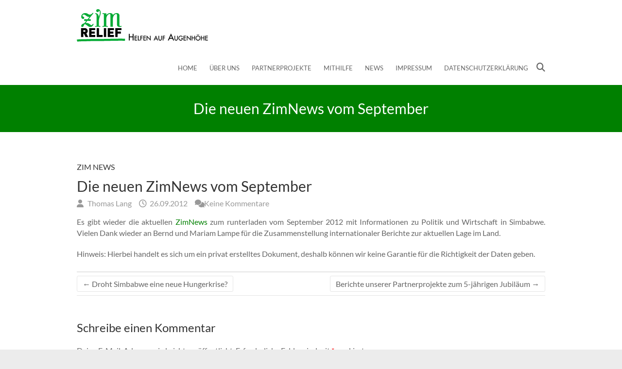

--- FILE ---
content_type: text/html; charset=UTF-8
request_url: http://www.zimrelief.org/die-neuen-zimnews-vom-september-2/
body_size: 8310
content:
<!DOCTYPE html>
<html lang="de" class="no-js">
<head>
<meta charset="UTF-8" />
			<meta name="viewport" content="width=device-width">
		<link rel="profile" href="http://gmpg.org/xfn/11" />
		<link rel="pingback" href="http://www.zimrelief.org/xmlrpc.php" />
		<title>Die  neuen ZimNews vom September &#8211; ZimRelief e.V.</title>
<meta name='robots' content='max-image-preview:large' />

<link rel="alternate" type="application/rss+xml" title="ZimRelief e.V. &raquo; Feed" href="http://www.zimrelief.org/feed/" />
<link rel="alternate" type="application/rss+xml" title="ZimRelief e.V. &raquo; Kommentar-Feed" href="http://www.zimrelief.org/comments/feed/" />
<link rel="alternate" type="application/rss+xml" title="ZimRelief e.V. &raquo; Die  neuen ZimNews vom September-Kommentar-Feed" href="http://www.zimrelief.org/die-neuen-zimnews-vom-september-2/feed/" />
<script type="text/javascript">
/* <![CDATA[ */
window._wpemojiSettings = {"baseUrl":"https:\/\/s.w.org\/images\/core\/emoji\/14.0.0\/72x72\/","ext":".png","svgUrl":"https:\/\/s.w.org\/images\/core\/emoji\/14.0.0\/svg\/","svgExt":".svg","source":{"concatemoji":"http:\/\/www.zimrelief.org\/wp-includes\/js\/wp-emoji-release.min.js?ver=6.4.7"}};
/*! This file is auto-generated */
!function(i,n){var o,s,e;function c(e){try{var t={supportTests:e,timestamp:(new Date).valueOf()};sessionStorage.setItem(o,JSON.stringify(t))}catch(e){}}function p(e,t,n){e.clearRect(0,0,e.canvas.width,e.canvas.height),e.fillText(t,0,0);var t=new Uint32Array(e.getImageData(0,0,e.canvas.width,e.canvas.height).data),r=(e.clearRect(0,0,e.canvas.width,e.canvas.height),e.fillText(n,0,0),new Uint32Array(e.getImageData(0,0,e.canvas.width,e.canvas.height).data));return t.every(function(e,t){return e===r[t]})}function u(e,t,n){switch(t){case"flag":return n(e,"\ud83c\udff3\ufe0f\u200d\u26a7\ufe0f","\ud83c\udff3\ufe0f\u200b\u26a7\ufe0f")?!1:!n(e,"\ud83c\uddfa\ud83c\uddf3","\ud83c\uddfa\u200b\ud83c\uddf3")&&!n(e,"\ud83c\udff4\udb40\udc67\udb40\udc62\udb40\udc65\udb40\udc6e\udb40\udc67\udb40\udc7f","\ud83c\udff4\u200b\udb40\udc67\u200b\udb40\udc62\u200b\udb40\udc65\u200b\udb40\udc6e\u200b\udb40\udc67\u200b\udb40\udc7f");case"emoji":return!n(e,"\ud83e\udef1\ud83c\udffb\u200d\ud83e\udef2\ud83c\udfff","\ud83e\udef1\ud83c\udffb\u200b\ud83e\udef2\ud83c\udfff")}return!1}function f(e,t,n){var r="undefined"!=typeof WorkerGlobalScope&&self instanceof WorkerGlobalScope?new OffscreenCanvas(300,150):i.createElement("canvas"),a=r.getContext("2d",{willReadFrequently:!0}),o=(a.textBaseline="top",a.font="600 32px Arial",{});return e.forEach(function(e){o[e]=t(a,e,n)}),o}function t(e){var t=i.createElement("script");t.src=e,t.defer=!0,i.head.appendChild(t)}"undefined"!=typeof Promise&&(o="wpEmojiSettingsSupports",s=["flag","emoji"],n.supports={everything:!0,everythingExceptFlag:!0},e=new Promise(function(e){i.addEventListener("DOMContentLoaded",e,{once:!0})}),new Promise(function(t){var n=function(){try{var e=JSON.parse(sessionStorage.getItem(o));if("object"==typeof e&&"number"==typeof e.timestamp&&(new Date).valueOf()<e.timestamp+604800&&"object"==typeof e.supportTests)return e.supportTests}catch(e){}return null}();if(!n){if("undefined"!=typeof Worker&&"undefined"!=typeof OffscreenCanvas&&"undefined"!=typeof URL&&URL.createObjectURL&&"undefined"!=typeof Blob)try{var e="postMessage("+f.toString()+"("+[JSON.stringify(s),u.toString(),p.toString()].join(",")+"));",r=new Blob([e],{type:"text/javascript"}),a=new Worker(URL.createObjectURL(r),{name:"wpTestEmojiSupports"});return void(a.onmessage=function(e){c(n=e.data),a.terminate(),t(n)})}catch(e){}c(n=f(s,u,p))}t(n)}).then(function(e){for(var t in e)n.supports[t]=e[t],n.supports.everything=n.supports.everything&&n.supports[t],"flag"!==t&&(n.supports.everythingExceptFlag=n.supports.everythingExceptFlag&&n.supports[t]);n.supports.everythingExceptFlag=n.supports.everythingExceptFlag&&!n.supports.flag,n.DOMReady=!1,n.readyCallback=function(){n.DOMReady=!0}}).then(function(){return e}).then(function(){var e;n.supports.everything||(n.readyCallback(),(e=n.source||{}).concatemoji?t(e.concatemoji):e.wpemoji&&e.twemoji&&(t(e.twemoji),t(e.wpemoji)))}))}((window,document),window._wpemojiSettings);
/* ]]> */
</script>
<style id='wp-emoji-styles-inline-css' type='text/css'>

	img.wp-smiley, img.emoji {
		display: inline !important;
		border: none !important;
		box-shadow: none !important;
		height: 1em !important;
		width: 1em !important;
		margin: 0 0.07em !important;
		vertical-align: -0.1em !important;
		background: none !important;
		padding: 0 !important;
	}
</style>
<link rel='stylesheet' id='wp-block-library-css' href='http://www.zimrelief.org/wp-includes/css/dist/block-library/style.min.css?ver=6.4.7' type='text/css' media='all' />
<style id='classic-theme-styles-inline-css' type='text/css'>
/*! This file is auto-generated */
.wp-block-button__link{color:#fff;background-color:#32373c;border-radius:9999px;box-shadow:none;text-decoration:none;padding:calc(.667em + 2px) calc(1.333em + 2px);font-size:1.125em}.wp-block-file__button{background:#32373c;color:#fff;text-decoration:none}
</style>
<style id='global-styles-inline-css' type='text/css'>
body{--wp--preset--color--black: #000000;--wp--preset--color--cyan-bluish-gray: #abb8c3;--wp--preset--color--white: #ffffff;--wp--preset--color--pale-pink: #f78da7;--wp--preset--color--vivid-red: #cf2e2e;--wp--preset--color--luminous-vivid-orange: #ff6900;--wp--preset--color--luminous-vivid-amber: #fcb900;--wp--preset--color--light-green-cyan: #7bdcb5;--wp--preset--color--vivid-green-cyan: #00d084;--wp--preset--color--pale-cyan-blue: #8ed1fc;--wp--preset--color--vivid-cyan-blue: #0693e3;--wp--preset--color--vivid-purple: #9b51e0;--wp--preset--gradient--vivid-cyan-blue-to-vivid-purple: linear-gradient(135deg,rgba(6,147,227,1) 0%,rgb(155,81,224) 100%);--wp--preset--gradient--light-green-cyan-to-vivid-green-cyan: linear-gradient(135deg,rgb(122,220,180) 0%,rgb(0,208,130) 100%);--wp--preset--gradient--luminous-vivid-amber-to-luminous-vivid-orange: linear-gradient(135deg,rgba(252,185,0,1) 0%,rgba(255,105,0,1) 100%);--wp--preset--gradient--luminous-vivid-orange-to-vivid-red: linear-gradient(135deg,rgba(255,105,0,1) 0%,rgb(207,46,46) 100%);--wp--preset--gradient--very-light-gray-to-cyan-bluish-gray: linear-gradient(135deg,rgb(238,238,238) 0%,rgb(169,184,195) 100%);--wp--preset--gradient--cool-to-warm-spectrum: linear-gradient(135deg,rgb(74,234,220) 0%,rgb(151,120,209) 20%,rgb(207,42,186) 40%,rgb(238,44,130) 60%,rgb(251,105,98) 80%,rgb(254,248,76) 100%);--wp--preset--gradient--blush-light-purple: linear-gradient(135deg,rgb(255,206,236) 0%,rgb(152,150,240) 100%);--wp--preset--gradient--blush-bordeaux: linear-gradient(135deg,rgb(254,205,165) 0%,rgb(254,45,45) 50%,rgb(107,0,62) 100%);--wp--preset--gradient--luminous-dusk: linear-gradient(135deg,rgb(255,203,112) 0%,rgb(199,81,192) 50%,rgb(65,88,208) 100%);--wp--preset--gradient--pale-ocean: linear-gradient(135deg,rgb(255,245,203) 0%,rgb(182,227,212) 50%,rgb(51,167,181) 100%);--wp--preset--gradient--electric-grass: linear-gradient(135deg,rgb(202,248,128) 0%,rgb(113,206,126) 100%);--wp--preset--gradient--midnight: linear-gradient(135deg,rgb(2,3,129) 0%,rgb(40,116,252) 100%);--wp--preset--font-size--small: 13px;--wp--preset--font-size--medium: 20px;--wp--preset--font-size--large: 36px;--wp--preset--font-size--x-large: 42px;--wp--preset--spacing--20: 0.44rem;--wp--preset--spacing--30: 0.67rem;--wp--preset--spacing--40: 1rem;--wp--preset--spacing--50: 1.5rem;--wp--preset--spacing--60: 2.25rem;--wp--preset--spacing--70: 3.38rem;--wp--preset--spacing--80: 5.06rem;--wp--preset--shadow--natural: 6px 6px 9px rgba(0, 0, 0, 0.2);--wp--preset--shadow--deep: 12px 12px 50px rgba(0, 0, 0, 0.4);--wp--preset--shadow--sharp: 6px 6px 0px rgba(0, 0, 0, 0.2);--wp--preset--shadow--outlined: 6px 6px 0px -3px rgba(255, 255, 255, 1), 6px 6px rgba(0, 0, 0, 1);--wp--preset--shadow--crisp: 6px 6px 0px rgba(0, 0, 0, 1);}:where(.is-layout-flex){gap: 0.5em;}:where(.is-layout-grid){gap: 0.5em;}body .is-layout-flow > .alignleft{float: left;margin-inline-start: 0;margin-inline-end: 2em;}body .is-layout-flow > .alignright{float: right;margin-inline-start: 2em;margin-inline-end: 0;}body .is-layout-flow > .aligncenter{margin-left: auto !important;margin-right: auto !important;}body .is-layout-constrained > .alignleft{float: left;margin-inline-start: 0;margin-inline-end: 2em;}body .is-layout-constrained > .alignright{float: right;margin-inline-start: 2em;margin-inline-end: 0;}body .is-layout-constrained > .aligncenter{margin-left: auto !important;margin-right: auto !important;}body .is-layout-constrained > :where(:not(.alignleft):not(.alignright):not(.alignfull)){max-width: var(--wp--style--global--content-size);margin-left: auto !important;margin-right: auto !important;}body .is-layout-constrained > .alignwide{max-width: var(--wp--style--global--wide-size);}body .is-layout-flex{display: flex;}body .is-layout-flex{flex-wrap: wrap;align-items: center;}body .is-layout-flex > *{margin: 0;}body .is-layout-grid{display: grid;}body .is-layout-grid > *{margin: 0;}:where(.wp-block-columns.is-layout-flex){gap: 2em;}:where(.wp-block-columns.is-layout-grid){gap: 2em;}:where(.wp-block-post-template.is-layout-flex){gap: 1.25em;}:where(.wp-block-post-template.is-layout-grid){gap: 1.25em;}.has-black-color{color: var(--wp--preset--color--black) !important;}.has-cyan-bluish-gray-color{color: var(--wp--preset--color--cyan-bluish-gray) !important;}.has-white-color{color: var(--wp--preset--color--white) !important;}.has-pale-pink-color{color: var(--wp--preset--color--pale-pink) !important;}.has-vivid-red-color{color: var(--wp--preset--color--vivid-red) !important;}.has-luminous-vivid-orange-color{color: var(--wp--preset--color--luminous-vivid-orange) !important;}.has-luminous-vivid-amber-color{color: var(--wp--preset--color--luminous-vivid-amber) !important;}.has-light-green-cyan-color{color: var(--wp--preset--color--light-green-cyan) !important;}.has-vivid-green-cyan-color{color: var(--wp--preset--color--vivid-green-cyan) !important;}.has-pale-cyan-blue-color{color: var(--wp--preset--color--pale-cyan-blue) !important;}.has-vivid-cyan-blue-color{color: var(--wp--preset--color--vivid-cyan-blue) !important;}.has-vivid-purple-color{color: var(--wp--preset--color--vivid-purple) !important;}.has-black-background-color{background-color: var(--wp--preset--color--black) !important;}.has-cyan-bluish-gray-background-color{background-color: var(--wp--preset--color--cyan-bluish-gray) !important;}.has-white-background-color{background-color: var(--wp--preset--color--white) !important;}.has-pale-pink-background-color{background-color: var(--wp--preset--color--pale-pink) !important;}.has-vivid-red-background-color{background-color: var(--wp--preset--color--vivid-red) !important;}.has-luminous-vivid-orange-background-color{background-color: var(--wp--preset--color--luminous-vivid-orange) !important;}.has-luminous-vivid-amber-background-color{background-color: var(--wp--preset--color--luminous-vivid-amber) !important;}.has-light-green-cyan-background-color{background-color: var(--wp--preset--color--light-green-cyan) !important;}.has-vivid-green-cyan-background-color{background-color: var(--wp--preset--color--vivid-green-cyan) !important;}.has-pale-cyan-blue-background-color{background-color: var(--wp--preset--color--pale-cyan-blue) !important;}.has-vivid-cyan-blue-background-color{background-color: var(--wp--preset--color--vivid-cyan-blue) !important;}.has-vivid-purple-background-color{background-color: var(--wp--preset--color--vivid-purple) !important;}.has-black-border-color{border-color: var(--wp--preset--color--black) !important;}.has-cyan-bluish-gray-border-color{border-color: var(--wp--preset--color--cyan-bluish-gray) !important;}.has-white-border-color{border-color: var(--wp--preset--color--white) !important;}.has-pale-pink-border-color{border-color: var(--wp--preset--color--pale-pink) !important;}.has-vivid-red-border-color{border-color: var(--wp--preset--color--vivid-red) !important;}.has-luminous-vivid-orange-border-color{border-color: var(--wp--preset--color--luminous-vivid-orange) !important;}.has-luminous-vivid-amber-border-color{border-color: var(--wp--preset--color--luminous-vivid-amber) !important;}.has-light-green-cyan-border-color{border-color: var(--wp--preset--color--light-green-cyan) !important;}.has-vivid-green-cyan-border-color{border-color: var(--wp--preset--color--vivid-green-cyan) !important;}.has-pale-cyan-blue-border-color{border-color: var(--wp--preset--color--pale-cyan-blue) !important;}.has-vivid-cyan-blue-border-color{border-color: var(--wp--preset--color--vivid-cyan-blue) !important;}.has-vivid-purple-border-color{border-color: var(--wp--preset--color--vivid-purple) !important;}.has-vivid-cyan-blue-to-vivid-purple-gradient-background{background: var(--wp--preset--gradient--vivid-cyan-blue-to-vivid-purple) !important;}.has-light-green-cyan-to-vivid-green-cyan-gradient-background{background: var(--wp--preset--gradient--light-green-cyan-to-vivid-green-cyan) !important;}.has-luminous-vivid-amber-to-luminous-vivid-orange-gradient-background{background: var(--wp--preset--gradient--luminous-vivid-amber-to-luminous-vivid-orange) !important;}.has-luminous-vivid-orange-to-vivid-red-gradient-background{background: var(--wp--preset--gradient--luminous-vivid-orange-to-vivid-red) !important;}.has-very-light-gray-to-cyan-bluish-gray-gradient-background{background: var(--wp--preset--gradient--very-light-gray-to-cyan-bluish-gray) !important;}.has-cool-to-warm-spectrum-gradient-background{background: var(--wp--preset--gradient--cool-to-warm-spectrum) !important;}.has-blush-light-purple-gradient-background{background: var(--wp--preset--gradient--blush-light-purple) !important;}.has-blush-bordeaux-gradient-background{background: var(--wp--preset--gradient--blush-bordeaux) !important;}.has-luminous-dusk-gradient-background{background: var(--wp--preset--gradient--luminous-dusk) !important;}.has-pale-ocean-gradient-background{background: var(--wp--preset--gradient--pale-ocean) !important;}.has-electric-grass-gradient-background{background: var(--wp--preset--gradient--electric-grass) !important;}.has-midnight-gradient-background{background: var(--wp--preset--gradient--midnight) !important;}.has-small-font-size{font-size: var(--wp--preset--font-size--small) !important;}.has-medium-font-size{font-size: var(--wp--preset--font-size--medium) !important;}.has-large-font-size{font-size: var(--wp--preset--font-size--large) !important;}.has-x-large-font-size{font-size: var(--wp--preset--font-size--x-large) !important;}
.wp-block-navigation a:where(:not(.wp-element-button)){color: inherit;}
:where(.wp-block-post-template.is-layout-flex){gap: 1.25em;}:where(.wp-block-post-template.is-layout-grid){gap: 1.25em;}
:where(.wp-block-columns.is-layout-flex){gap: 2em;}:where(.wp-block-columns.is-layout-grid){gap: 2em;}
.wp-block-pullquote{font-size: 1.5em;line-height: 1.6;}
</style>
<link rel='stylesheet' id='lptw-style-css' href='http://www.zimrelief.org/wp-content/plugins/advanced-recent-posts/lptw-recent-posts.css?ver=6.4.7' type='text/css' media='all' />
<link rel='stylesheet' id='parent-style-css' href='http://www.zimrelief.org/wp-content/themes/ambition/style.css?ver=6.4.7' type='text/css' media='all' />
<link rel='stylesheet' id='ambition_style-css' href='http://www.zimrelief.org/wp-content/themes/ambition-child/style.css?ver=6.4.7' type='text/css' media='all' />
<link rel='stylesheet' id='ambition-font-awesome-css' href='http://www.zimrelief.org/wp-content/themes/ambition/font-awesome/css/all.min.css?ver=6.4.7' type='text/css' media='all' />
<link rel='stylesheet' id='ambition-fonts-css' href='//www.zimrelief.org/wp-content/uploads/omgf/ambition-fonts/ambition-fonts.css?ver=1670443865' type='text/css' media='all' />
<script type="text/javascript" src="http://www.zimrelief.org/wp-includes/js/jquery/jquery.min.js?ver=3.7.1" id="jquery-core-js"></script>
<script type="text/javascript" src="http://www.zimrelief.org/wp-includes/js/jquery/jquery-migrate.min.js?ver=3.4.1" id="jquery-migrate-js"></script>
<!--[if lt IE 9]>
<script type="text/javascript" src="http://www.zimrelief.org/wp-content/themes/ambition/js/html5.min.js?ver=3.7.3" id="html5-js"></script>
<![endif]-->
<link rel="https://api.w.org/" href="http://www.zimrelief.org/wp-json/" /><link rel="alternate" type="application/json" href="http://www.zimrelief.org/wp-json/wp/v2/posts/605" /><link rel="EditURI" type="application/rsd+xml" title="RSD" href="http://www.zimrelief.org/xmlrpc.php?rsd" />
<meta name="generator" content="WordPress 6.4.7" />
<link rel="canonical" href="http://www.zimrelief.org/die-neuen-zimnews-vom-september-2/" />
<link rel='shortlink' href='http://www.zimrelief.org/?p=605' />
<link rel="alternate" type="application/json+oembed" href="http://www.zimrelief.org/wp-json/oembed/1.0/embed?url=http%3A%2F%2Fwww.zimrelief.org%2Fdie-neuen-zimnews-vom-september-2%2F" />
<link rel="alternate" type="text/xml+oembed" href="http://www.zimrelief.org/wp-json/oembed/1.0/embed?url=http%3A%2F%2Fwww.zimrelief.org%2Fdie-neuen-zimnews-vom-september-2%2F&#038;format=xml" />
<style type="text/css">.recentcomments a{display:inline !important;padding:0 !important;margin:0 !important;}</style>		</head>
		<body class="post-template-default single single-post postid-605 single-format-standard full-width-layout">
						<div id="page" class="hfeed site">
				<header id="masthead" class="site-header" role="banner">
							<div class="hgroup-wrap">
		<div class="container clearfix">
					<section id="site-logo" class="clearfix">
							<h2 id="site-title">
					<a href="http://www.zimrelief.org/" title="ZimRelief e.V." rel="home"> <img src="http://www.zimrelief.org/wp-content/uploads/2016/04/logo-1.png" alt="ZimRelief e.V."></a>
				</h2>
							</section><!-- #site-logo -->
						<button class="menu-toggle">Responsive Menu</button>
						<section class="hgroup-right">
							<nav id="site-navigation" class="main-navigation clearfix" role="navigation">
					<ul class="nav-menu"><li id="menu-item-7" class="menu-item menu-item-type-custom menu-item-object-custom menu-item-home menu-item-7"><a href="http://www.zimrelief.org/">Home</a></li>
<li id="menu-item-913" class="menu-item menu-item-type-post_type menu-item-object-post menu-item-has-children menu-item-913"><a href="http://www.zimrelief.org/er-uns/">Über uns</a>
<ul class="sub-menu">
	<li id="menu-item-925" class="menu-item menu-item-type-post_type menu-item-object-post menu-item-925"><a href="http://www.zimrelief.org/presse/">Presse</a></li>
	<li id="menu-item-926" class="menu-item menu-item-type-post_type menu-item-object-post menu-item-926"><a href="http://www.zimrelief.org/warum-simbabwe/">Warum Simbabwe</a></li>
	<li id="menu-item-927" class="menu-item menu-item-type-post_type menu-item-object-post menu-item-927"><a href="http://www.zimrelief.org/historie/">Historie</a></li>
	<li id="menu-item-928" class="menu-item menu-item-type-post_type menu-item-object-post menu-item-928"><a href="http://www.zimrelief.org/tagebr/">Tagebücher</a></li>
	<li id="menu-item-929" class="menu-item menu-item-type-post_type menu-item-object-post menu-item-929"><a href="http://www.zimrelief.org/jahresberichte/">Jahresberichte</a></li>
	<li id="menu-item-930" class="menu-item menu-item-type-post_type menu-item-object-post menu-item-930"><a href="http://www.zimrelief.org/transparenz/">Transparenz</a></li>
</ul>
</li>
<li id="menu-item-914" class="menu-item menu-item-type-post_type menu-item-object-post menu-item-has-children menu-item-914"><a href="http://www.zimrelief.org/partnerprojekte/">Partnerprojekte</a>
<ul class="sub-menu">
	<li id="menu-item-922" class="menu-item menu-item-type-post_type menu-item-object-post menu-item-922"><a href="http://www.zimrelief.org/glen-forest-development-centre/">Glen Forest Development Centre</a></li>
	<li id="menu-item-923" class="menu-item menu-item-type-post_type menu-item-object-post menu-item-923"><a href="http://www.zimrelief.org/shingirirai-trust/">Shingirirai Trust</a></li>
	<li id="menu-item-3639" class="menu-item menu-item-type-post_type menu-item-object-page menu-item-has-children menu-item-3639"><a href="http://www.zimrelief.org/takunda-shungu-trust/">Takunda Shungu Trust</a>
	<ul class="sub-menu">
		<li id="menu-item-5122" class="menu-item menu-item-type-taxonomy menu-item-object-category menu-item-5122"><a href="http://www.zimrelief.org/category/takunda-shungu-trust-blog/">Takunda Shungu Trust Blog</a></li>
	</ul>
</li>
	<li id="menu-item-917" class="menu-item menu-item-type-taxonomy menu-item-object-category menu-item-917"><a href="http://www.zimrelief.org/category/news/aktionen/">Einmalförderung</a></li>
</ul>
</li>
<li id="menu-item-915" class="menu-item menu-item-type-post_type menu-item-object-post menu-item-has-children menu-item-915"><a href="http://www.zimrelief.org/mithilfe/">Mithilfe</a>
<ul class="sub-menu">
	<li id="menu-item-935" class="menu-item menu-item-type-post_type menu-item-object-post menu-item-935"><a href="http://www.zimrelief.org/ehrenamtliche-mitarbeit/">Ehrenamtliche Mitarbeit</a></li>
	<li id="menu-item-931" class="menu-item menu-item-type-post_type menu-item-object-post menu-item-931"><a href="http://www.zimrelief.org/spenden/">Spenden</a></li>
	<li id="menu-item-932" class="menu-item menu-item-type-post_type menu-item-object-post menu-item-932"><a href="http://www.zimrelief.org/frmitgliedschaft/">Fördermitgliedschaft</a></li>
	<li id="menu-item-933" class="menu-item menu-item-type-post_type menu-item-object-post menu-item-933"><a href="http://www.zimrelief.org/unternehmen-helfen/">Unternehmen und Institutionen helfen</a></li>
	<li id="menu-item-934" class="menu-item menu-item-type-post_type menu-item-object-post menu-item-934"><a href="http://www.zimrelief.org/patenschaften/">Patenschaften</a></li>
</ul>
</li>
<li id="menu-item-916" class="menu-item menu-item-type-taxonomy menu-item-object-category menu-item-has-children menu-item-916"><a href="http://www.zimrelief.org/category/news/">News</a>
<ul class="sub-menu">
	<li id="menu-item-919" class="menu-item menu-item-type-taxonomy menu-item-object-category menu-item-919"><a href="http://www.zimrelief.org/category/news/termine/">Termine</a></li>
	<li id="menu-item-920" class="menu-item menu-item-type-taxonomy menu-item-object-category current-post-ancestor current-menu-parent current-post-parent menu-item-920"><a href="http://www.zimrelief.org/category/news/zim-news/">Zim News</a></li>
	<li id="menu-item-921" class="menu-item menu-item-type-taxonomy menu-item-object-category menu-item-921"><a href="http://www.zimrelief.org/category/news/zimrelief-news/">ZimRelief News</a></li>
</ul>
</li>
<li id="menu-item-3400" class="menu-item menu-item-type-post_type menu-item-object-page menu-item-3400"><a href="http://www.zimrelief.org/impressum/">Impressum</a></li>
<li id="menu-item-3977" class="menu-item menu-item-type-post_type menu-item-object-page menu-item-privacy-policy menu-item-3977"><a rel="privacy-policy" href="http://www.zimrelief.org/datenschutzerklaerung/">Datenschutzerklärung</a></li>
</ul>				</nav><!-- #access -->
						<div class="search-toggle"></div><!-- .search-toggle -->
				<div id="search-box" class="hide">
						<form action="http://www.zimrelief.org/" method="get" class="search-form clearfix">
		<label class="assistive-text"> Suchen </label>
		<input type="search" placeholder="Suchen" class="s field" name="s">
		<input type="submit" value="Suchen" class="search-submit">
	</form><!-- .search-form -->
					<span class="arrow"></span>
				</div><!-- #search-box -->
									</section><!-- .hgroup-right -->
		</div><!-- .container -->
	</div><!-- .hgroup-wrap -->

								<div class="page-title-wrap"  >
						<div class="container clearfix">
													<h1 class="page-title">Die  neuen ZimNews vom September</h1><!-- .page-title -->
												</div><!-- .container -->
					</div><!-- .page-title-wrap -->
							</header><!-- #masthead -->
				<div id="content">
													<div class="container clearfix">
							<div id="main">		<section id="post-605 clearfix" class="post-605 post type-post status-publish format-standard has-post-thumbnail hentry category-zim-news">
			<article>
				<header class="entry-header">
										<div class="entry-meta">
						<span class="cat-links">
							<a href="http://www.zimrelief.org/category/news/zim-news/" rel="category tag">Zim News</a>						</span><!-- .cat-links --> 
					</div><!-- .entry-meta -->
					<h2 class="entry-title">
						Die  neuen ZimNews vom September					</h2> <!-- .entry-title -->
					<div class="entry-meta clearfix">
						<div class="by-author vcard author">
							<span class="fn">
								<a href="http://www.zimrelief.org/author/thomas_lang/"  title="Thomas Lang">
								Thomas Lang </a>
							</span>
						</div>
						<div class="date updated"><a href="http://www.zimrelief.org/die-neuen-zimnews-vom-september-2/" title="18:46">
							26.09.2012 </a>
						</div>
												<div class="comments">
							<a href="http://www.zimrelief.org/die-neuen-zimnews-vom-september-2/#respond">Keine Kommentare</a>						</div>
											</div><!-- .entry-meta --> 
				</header><!-- .entry-header -->
								<div class="entry-content clearfix">
					<p style="text-align: justify;">Es gibt wieder die aktuellen <a href="http://www.zimrelief.org/wp-content/uploads/2012/09/zimnewssep12.pdf" target="_blank">ZimNews</a> zum runterladen vom September 2012 mit Informationen zu Politik und Wirtschaft in Simbabwe. Vielen Dank wieder an Bernd und Mariam Lampe für die Zusammenstellung internationaler Berichte zur aktuellen Lage im Land.</p>
<p style="text-align: justify;">Hinweis: Hierbei handelt es sich um ein privat erstelltes Dokument, deshalb können wir keine Garantie für die Richtigkeit der Daten geben.</p>
				</div><!-- entry content clearfix -->
									</header>
													<footer class="entry-meta clearfix">
									</footer><!-- .entry-meta -->
						<ul class="default-wp-page clearfix">
			<li class="previous">
				<a href="http://www.zimrelief.org/droht-simbabwe-eine-neue-hungerkrise/" rel="prev"><span class="meta-nav">&larr;</span> Droht Simbabwe eine neue Hungerkrise?</a>			</li>
			<li class="next">
				<a href="http://www.zimrelief.org/berichte-unserer-partnerprojekte-zum-5-jaehrigen-jubilaeum/" rel="next">Berichte unserer Partnerprojekte zum 5-jährigen Jubiläum <span class="meta-nav">&rarr;</span></a>			</li>
		</ul>
<div id="comments" class="comments-area">
      	<div id="respond" class="comment-respond">
		<h3 id="reply-title" class="comment-reply-title">Schreibe einen Kommentar <small><a rel="nofollow" id="cancel-comment-reply-link" href="/die-neuen-zimnews-vom-september-2/#respond" style="display:none;">Antwort abbrechen</a></small></h3><form action="http://www.zimrelief.org/wp-comments-post.php" method="post" id="commentform" class="comment-form"><p class="comment-notes"><span id="email-notes">Deine E-Mail-Adresse wird nicht veröffentlicht.</span> <span class="required-field-message">Erforderliche Felder sind mit <span class="required">*</span> markiert</span></p><p class="comment-form-comment"><label for="comment">Kommentar <span class="required">*</span></label> <textarea autocomplete="new-password"  id="b6d4f12d20"  name="b6d4f12d20"   cols="45" rows="8" maxlength="65525" required="required"></textarea><textarea id="comment" aria-label="hp-comment" aria-hidden="true" name="comment" autocomplete="new-password" style="padding:0 !important;clip:rect(1px, 1px, 1px, 1px) !important;position:absolute !important;white-space:nowrap !important;height:1px !important;width:1px !important;overflow:hidden !important;" tabindex="-1"></textarea><script data-noptimize>document.getElementById("comment").setAttribute( "id", "a3824b2b7beb114919ea5ed67f155696" );document.getElementById("b6d4f12d20").setAttribute( "id", "comment" );</script><input type="hidden" name="ab_init_time" value="1766590510" /></p><p class="comment-form-author"><label for="author">Name <span class="required">*</span></label> <input id="author" name="author" type="text" value="" size="30" maxlength="245" autocomplete="name" required="required" /></p>
<p class="comment-form-email"><label for="email">E-Mail-Adresse <span class="required">*</span></label> <input id="email" name="email" type="text" value="" size="30" maxlength="100" aria-describedby="email-notes" autocomplete="email" required="required" /></p>
<p class="comment-form-url"><label for="url">Website</label> <input id="url" name="url" type="text" value="" size="30" maxlength="200" autocomplete="url" /></p>
<p class="comment-form-cookies-consent"><input id="wp-comment-cookies-consent" name="wp-comment-cookies-consent" type="checkbox" value="yes" /> <label for="wp-comment-cookies-consent">Meinen Namen, meine E-Mail-Adresse und meine Website in diesem Browser für die nächste Kommentierung speichern.</label></p>
<p class="form-submit"><input name="submit" type="submit" id="submit" class="submit" value="Kommentar abschicken" /> <input type='hidden' name='comment_post_ID' value='605' id='comment_post_ID' />
<input type='hidden' name='comment_parent' id='comment_parent' value='0' />
</p></form>	</div><!-- #respond -->
	</div><!-- #comments .comments-area -->			</article>
		</section><!-- .post -->
</div><!-- #main -->						</div><!-- .container -->
						</div><!-- #content -->
									<footer id="colophon" class="site-footer clearfix" role="contentinfo">
					<div class="widget-wrap">
			<div class="container">
				<div class="widget-area clearfix">
					<div class="one-fourth">
						<aside id="categories-4" class="widget widget_categories"><h3 class="widget-title">Unsere Kategorien</h3><form action="http://www.zimrelief.org" method="get"><label class="screen-reader-text" for="cat">Unsere Kategorien</label><select  name='cat' id='cat' class='postform'>
	<option value='-1'>Kategorie auswählen</option>
	<option class="level-0" value="1">Allgemein</option>
	<option class="level-0" value="6">News</option>
	<option class="level-1" value="16">&nbsp;&nbsp;&nbsp;Einmalförderung</option>
	<option class="level-1" value="17">&nbsp;&nbsp;&nbsp;Termine</option>
	<option class="level-1" value="10">&nbsp;&nbsp;&nbsp;Zim News</option>
	<option class="level-1" value="14">&nbsp;&nbsp;&nbsp;ZimRelief News</option>
	<option class="level-0" value="21">Takunda Shungu Trust Blog</option>
	<option class="level-0" value="15">Texte</option>
</select>
</form><script type="text/javascript">
/* <![CDATA[ */

(function() {
	var dropdown = document.getElementById( "cat" );
	function onCatChange() {
		if ( dropdown.options[ dropdown.selectedIndex ].value > 0 ) {
			dropdown.parentNode.submit();
		}
	}
	dropdown.onchange = onCatChange;
})();

/* ]]> */
</script>
</aside>					</div><!-- .one-fourth -->
					<div class="one-fourth">
											</div><!-- .one-fourth -->
					<div class="one-fourth">
											</div><!-- .one-fourth -->
					<div class="one-fourth">
						<aside id="meta-8" class="widget widget_meta"><h3 class="widget-title">ZimRelief</h3>
		<ul>
						<li><a href="http://www.zimrelief.org/wp-login.php">Anmelden</a></li>
			<li><a href="http://www.zimrelief.org/feed/">Feed der Einträge</a></li>
			<li><a href="http://www.zimrelief.org/comments/feed/">Kommentar-Feed</a></li>

			<li><a href="https://de.wordpress.org/">WordPress.org</a></li>
		</ul>

		</aside>					</div><!-- .one-fourth -->
				</div><!-- .widget-area --> 
			</div><!-- .container --> 
		</div><!-- .widget-wrap -->
	<div class="site-info clearfix">
		<div class="container">
<div class="copyright">&copy; 2025 <a href="http://www.zimrelief.org/" title="ZimRelief e.V." ><span>ZimRelief e.V.</span></a> | <a class="privacy-policy-link" href="http://www.zimrelief.org/datenschutzerklaerung/" rel="privacy-policy">Datenschutzerklärung</a> |  Theme by: <a href="http://themehorse.com" target="_blank" rel="noopener noreferrer" title="Theme Horse" ><span>Theme Horse</span></a> |  Stolz präsentiert von:<a href="http://wordpress.org" target="_blank" rel="noopener noreferrer" title="WordPress"><span>WordPress</span></a></div><!-- .copyright -->		</div><!-- .container -->
	</div><!-- .site-info -->
	<div class="back-to-top"><a title="Zum Seitenanfang springen" href="#masthead"></a></div><!-- .back-to-top -->
			</footer><!-- #colophon -->
		</div><!-- #page -->
		<script type="text/javascript" src="http://www.zimrelief.org/wp-includes/js/imagesloaded.min.js?ver=5.0.0" id="imagesloaded-js"></script>
<script type="text/javascript" src="http://www.zimrelief.org/wp-includes/js/masonry.min.js?ver=4.2.2" id="masonry-js"></script>
<script type="text/javascript" src="http://www.zimrelief.org/wp-includes/js/jquery/jquery.masonry.min.js?ver=3.1.2b" id="jquery-masonry-js"></script>
<script type="text/javascript" src="http://www.zimrelief.org/wp-content/plugins/advanced-recent-posts/lptw-recent-posts.js?ver=6.4.7" id="lptw-recent-posts-script-js"></script>
<script type="text/javascript" src="http://www.zimrelief.org/wp-includes/js/comment-reply.min.js?ver=6.4.7" id="comment-reply-js" async="async" data-wp-strategy="async"></script>
<script type="text/javascript" src="http://www.zimrelief.org/wp-content/themes/ambition/js/jquery.cycle.all.js?ver=3.0.3" id="jquery_cycle-js"></script>
<script type="text/javascript" src="http://www.zimrelief.org/wp-content/themes/ambition/js/scripts.js?ver=6.4.7" id="scripts-js"></script>
        <script type="text/javascript">
            /* <![CDATA[ */
           document.querySelectorAll("ul.nav-menu").forEach(
               ulist => { 
                    if (ulist.querySelectorAll("li").length == 0) {
                        ulist.style.display = "none";

                                            } 
                }
           );
            /* ]]> */
        </script>
        	</body>
</html>